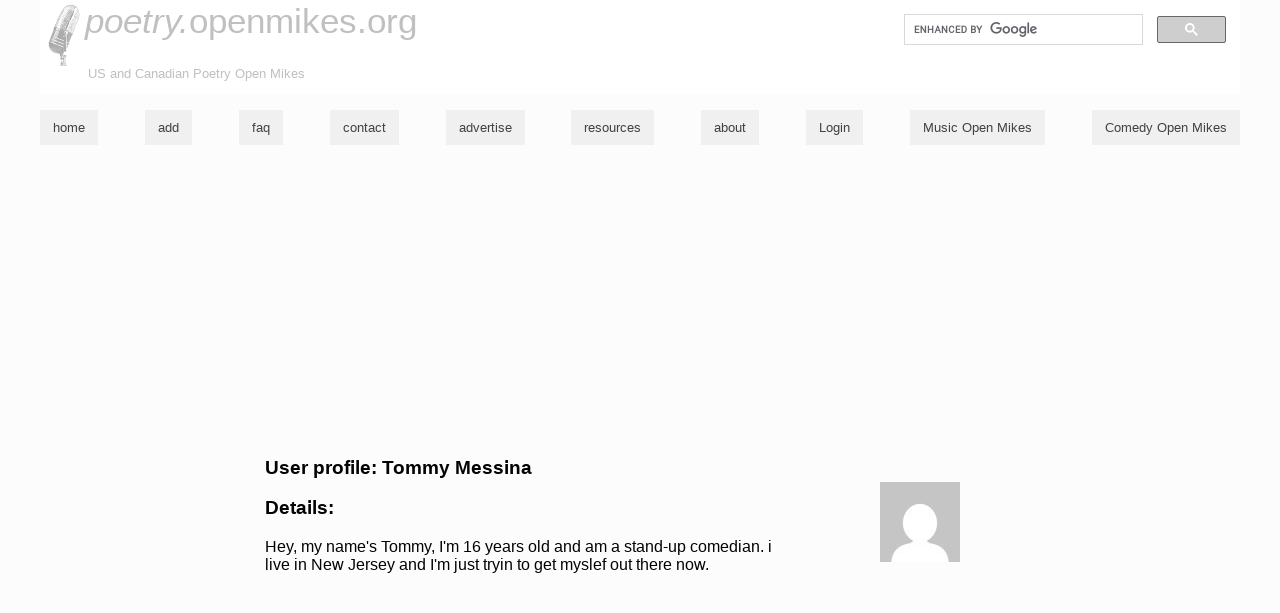

--- FILE ---
content_type: text/html; charset=utf-8
request_url: https://www.google.com/recaptcha/api2/aframe
body_size: 114
content:
<!DOCTYPE HTML><html><head><meta http-equiv="content-type" content="text/html; charset=UTF-8"></head><body><script nonce="-NNi4RbO-XgELo0c6I3qFg">/** Anti-fraud and anti-abuse applications only. See google.com/recaptcha */ try{var clients={'sodar':'https://pagead2.googlesyndication.com/pagead/sodar?'};window.addEventListener("message",function(a){try{if(a.source===window.parent){var b=JSON.parse(a.data);var c=clients[b['id']];if(c){var d=document.createElement('img');d.src=c+b['params']+'&rc='+(localStorage.getItem("rc::a")?sessionStorage.getItem("rc::b"):"");window.document.body.appendChild(d);sessionStorage.setItem("rc::e",parseInt(sessionStorage.getItem("rc::e")||0)+1);localStorage.setItem("rc::h",'1769901456646');}}}catch(b){}});window.parent.postMessage("_grecaptcha_ready", "*");}catch(b){}</script></body></html>

--- FILE ---
content_type: text/css
request_url: https://openmikes.org/styles/o-8151a3194b2f6e224428bcd9fd8a1db3-omhc.css
body_size: 8605
content:
.dark-only{display:none}.light-only{display:block}@media(prefers-color-scheme: dark){.dark-only{display:block}.light-only{display:none}}.signedpost:after,.regpost:after,.anonpost:after,.meta ul:after,.clearfix:after{display:table;content:"";clear:both}.formgroup{box-sizing:border-box;background-color:hsl(0,0%,99%)}@media(prefers-color-scheme: dark){.formgroup{background-color:hsl(0,0%,1%)}}.formgroup{color:hsl(0,0%,1%)}@media(prefers-color-scheme: dark){.formgroup{color:hsl(0,0%,99%)}}.formgroup{border-color:hsl(0,0%,89%)}@media(prefers-color-scheme: dark){.formgroup{border-color:hsl(0,0%,11%)}}.formgroup{width:100%;border:2px solid;padding:2pt;margin-bottom:1em}.grouptitle{margin-top:0;border-bottom:1px dotted hsl(0,0%,89%);font-size:17.6pt;font-weight:normal}input,select,textarea{font-size:16pt}input[type=text],input[type=email],input[type=date],input[type=time],input[type=password],input[type=search],input[type=tel],input[type=url],textarea{background-color:#ffe}@media(prefers-color-scheme: dark){input[type=text],input[type=email],input[type=date],input[type=time],input[type=password],input[type=search],input[type=tel],input[type=url],textarea{background-color:#001}}input[type=text],input[type=email],input[type=date],input[type=time],input[type=password],input[type=search],input[type=tel],input[type=url],textarea{color:hsl(0,0%,1%)}@media(prefers-color-scheme: dark){input[type=text],input[type=email],input[type=date],input[type=time],input[type=password],input[type=search],input[type=tel],input[type=url],textarea{color:hsl(0,0%,90%)}}input[type=text],input[type=email],input[type=date],input[type=time],input[type=password],input[type=search],input[type=tel],input[type=url],textarea{width:100%;padding:2pt;text-align:left}input[type=text]:focus,input[type=email]:focus,input[type=date]:focus,input[type=time]:focus,input[type=password]:focus,input[type=search]:focus,input[type=tel]:focus,input[type=url]:focus,textarea:focus{background-color:#ffe}@media(prefers-color-scheme: dark){input[type=text]:focus,input[type=email]:focus,input[type=date]:focus,input[type=time]:focus,input[type=password]:focus,input[type=search]:focus,input[type=tel]:focus,input[type=url]:focus,textarea:focus{background-color:#001}}.searchbox input[type=text]{font-size:12.8pt}.addform input+label{margin-top:16pt}.addform th,.userform th{vertical-align:top;text-align:right}.addform td,.userform td{vertical-align:top}.addform .adddescribe p,.userform .adddescribe p{margin:0;margin-bottom:5px;padding:2px;border-radius:2px;font-size:smaller;font-style:italic}.addform label,.userform label{background-color:#c0c0ff}@media(prefers-color-scheme: dark){.addform label,.userform label{background-color:hsl(0,0%,21%)}}.addform label,.userform label{border-color:#a0a0dd}@media(prefers-color-scheme: dark){.addform label,.userform label{border-color:hsl(0,0%,79%)}}@media(prefers-color-scheme: dark){.addform label,.userform label{color:hsl(0,0%,99%)}}.addform label,.userform label{display:block;margin-top:1.5em;margin-bottom:3px;border-top:1px solid}form.notify label{display:block;margin-top:5px;text-align:left}form.notify p{margin-top:1px;font-size:100%;margin-bottom:3px;margin-left:0;font-style:italic}span.inpSpan{margin:0}.toggler{background-color:hsl(0,0%,1%)}@media(prefers-color-scheme: dark){.toggler{background-color:hsl(0,0%,99%)}}.toggler{color:hsl(0,0%,99%)}@media(prefers-color-scheme: dark){.toggler{color:hsl(0,0%,1%)}}.toggler{padding:3px;font-weight:normal;cursor:pointer}.toggler .switch{background-image:url(../../images/sprites-0c082e992ff068095539279e05b6e39737fac7dc.png);background-position:-125px -48px;width:15px;height:15px;text-indent:100%;white-space:nowrap;overflow:hidden}@media(prefers-color-scheme: dark){.toggler .switch{background-image:url(../../images/sprites-0c082e992ff068095539279e05b6e39737fac7dc.png);background-position:-125px -64px;width:15px;height:15px;text-indent:100%;white-space:nowrap;overflow:hidden}}.toggler .switch{display:inline-block;margin-right:.75em}.toggler::after,.toggler:after{content:"…"}.toggler.opened::after,.toggler.opened:after{content:""}.toggler.opened .switch{background-image:url(../../images/sprites-0c082e992ff068095539279e05b6e39737fac7dc.png);background-position:-96px -98px;width:15px;height:15px;text-indent:100%;white-space:nowrap;overflow:hidden}@media(prefers-color-scheme: dark){.toggler.opened .switch{background-image:url(../../images/sprites-0c082e992ff068095539279e05b6e39737fac7dc.png);background-position:-125px -80px;width:15px;height:15px;text-indent:100%;white-space:nowrap;overflow:hidden}}.nightexpander{padding-left:20px;background-image:url("/images/add.png");background-repeat:no-repeat;line-height:20px;background-position:0 2px}.nightexpander.refreshing{background-image:url("/images/refresh.png")}.shortnight{display:block}.shortaddress{display:block;padding-left:20px}.shortdistance{display:block;padding-left:20px;font-size:75%;font-variant:small-caps}input[type=submit],input[type=button],button,.button{background-color:hsl(0,0%,89%)}@media(prefers-color-scheme: dark){input[type=submit],input[type=button],button,.button{background-color:hsl(0,0%,31%)}}input[type=submit],input[type=button],button,.button{color:hsl(0,0%,1%)}@media(prefers-color-scheme: dark){input[type=submit],input[type=button],button,.button{color:hsl(0,0%,99%)}}input[type=submit]:hover,input[type=submit]:active,input[type=submit]:focus,input[type=button]:hover,input[type=button]:active,input[type=button]:focus,button:hover,button:active,button:focus,.button:hover,.button:active,.button:focus{background-color:hsl(0,0%,1%)}@media(prefers-color-scheme: dark){input[type=submit]:hover,input[type=submit]:active,input[type=submit]:focus,input[type=button]:hover,input[type=button]:active,input[type=button]:focus,button:hover,button:active,button:focus,.button:hover,.button:active,.button:focus{background-color:hsl(0,0%,99%)}}input[type=submit]:hover,input[type=submit]:active,input[type=submit]:focus,input[type=button]:hover,input[type=button]:active,input[type=button]:focus,button:hover,button:active,button:focus,.button:hover,.button:active,.button:focus{color:hsl(0,0%,89%)}@media(prefers-color-scheme: dark){input[type=submit]:hover,input[type=submit]:active,input[type=submit]:focus,input[type=button]:hover,input[type=button]:active,input[type=button]:focus,button:hover,button:active,button:focus,.button:hover,.button:active,.button:focus{color:hsl(0,0%,11%)}}input[type=submit].greyed,input[type=submit][disabled=disabled],input[type=button].greyed,input[type=button][disabled=disabled],button.greyed,button[disabled=disabled],.button.greyed,.button[disabled=disabled]{background-color:#ccc}@media(prefers-color-scheme: dark){input[type=submit].greyed,input[type=submit][disabled=disabled],input[type=button].greyed,input[type=button][disabled=disabled],button.greyed,button[disabled=disabled],.button.greyed,.button[disabled=disabled]{background-color:#333}}input[type=submit].greyed,input[type=submit][disabled=disabled],input[type=button].greyed,input[type=button][disabled=disabled],button.greyed,button[disabled=disabled],.button.greyed,.button[disabled=disabled]{color:#666}@media(prefers-color-scheme: dark){input[type=submit].greyed,input[type=submit][disabled=disabled],input[type=button].greyed,input[type=button][disabled=disabled],button.greyed,button[disabled=disabled],.button.greyed,.button[disabled=disabled]{color:#999}}input[type=submit],input[type=button],button,.button{border-radius:8px;box-shadow:0 1px 3px rgba(0,0,0,.5) 0 1px 3px;border:1px solid;font-size:12px;font-weight:normal;padding:2px 10px 2px 10px;text-align:center;cursor:pointer;outline-width:0;border:1px solid #000;text-decoration:none}input[type=submit].greyed,input[type=submit][disabled=disabled],input[type=button].greyed,input[type=button][disabled=disabled],button.greyed,button[disabled=disabled],.button.greyed,.button[disabled=disabled]{cursor:default}a.skipper{float:right;color:#c80000;text-decoration:none}a.adder{float:right;color:#c80000;text-decoration:none}.adddetails{margin:0 0 1em;border:1px solid hsl(0,0%,1%);padding:1em}.galleria-theme-classic .galleria-close{display:block;position:absolute;font-size:12px;text-align:center;padding:2px;top:1px;right:1px;opacity:.5;filter:alpha(opacity=50);cursor:pointer;z-index:2000;color:#fff;background-color:#030303;border:1px solid #fff}.listingactions{font-size:110%;width:150px;margin-bottom:.5em}.listingactions .pglink{display:inline-block;padding-left:.5em}.listingactions>div:first-child{margin-bottom:10px}.nav ul{display:flex;justify-content:space-between;width:100%;flex-direction:column}.nav li{color:rgb(66.75,66.75,66.75)}@media(prefers-color-scheme: dark){.nav li{color:#fcfcfc}}.nav li{background-color:#f0f0f0}@media(prefers-color-scheme: dark){.nav li{background-color:#424242}}.nav li{text-align:center;font-size:16px;padding:.75em 1em;font-weight:bold;margin-top:.5em}.nav li a{text-decoration:none;color:inherit;font-weight:normal}.nav .nav-dropper{display:block;background-color:#030303;font-size:30px;text-align:left;padding:3px 3px 0}.nav .nav-dropper,.nav .nav-dropper:link,.nav .nav-dropper:visited,.nav .nav-dropper:active{text-decoration:none;font-variant:small-caps;color:#f0f0f0}.nav .nav-dropper img{height:30px;margin-right:.5em}.nav .nav-hidden{display:none}@media screen and (min-width: 761px){.nav ul{flex-direction:row}.nav li{font-size:13px;margin-top:0}.nav .nav-dropper{display:none}.nav .nav-hidden{display:flex}}@media(prefers-color-scheme: dark){.gsc-control-cse{background-color:hsl(0,0%,1%) !important}}.help img{margin:2em 0;border:1px solid #ccc;box-shadow:10px 5px 5px silver;max-width:100%}.selfbanner img{max-width:100%}.listing__detail{display:fles}.listing__detail__desc{display:inline-block;width:8em;flex:0}.listing__detail__value{display:inline-block;flex:1}.listing__club{display:block}.listing__whatwhen{margin-bottom:1em}.listing{line-height:150%}.listing__name,.listing__club{font-weight:600;font-size:125%}.virtualdesc{margin-bottom:.25em}.list .covid{margin:2em auto;border:2px solid red;padding:1em;width:auto}.list .covid p{margin:1em 0 0 0}.list .covid p[itemprop=datePosted]{font-size:80%;margin-top:.25em}.faqlist>details+details{margin-top:1em}.faqlist summary{font-weight:bold}*{box-sizing:border-box}a,a:link,a:visited,a:active{color:#00e}@media(prefers-color-scheme: dark){a,a:link,a:visited,a:active{color:#0080ff}}a,a:link,a:visited,a:active{text-decoration:underline solid #bbf}.content{margin:0;width:100%;padding:0;position:relative}.mainText{top:0;margin-left:225px;margin-right:270px;margin-top:10px}.mainText legend{font-size:larger;font-weight:bold}body,html{background-color:hsl(0,0%,99%)}@media(prefers-color-scheme: dark){body,html{background-color:hsl(0,0%,1%)}}body,html{color:hsl(0,0%,1%)}@media(prefers-color-scheme: dark){body,html{color:hsl(0,0%,90%)}}body,html{margin:0;padding-top:0}.wide{margin-right:5px}body,td,th,p{font-family:verdana,arial,"bistream vera sans",helvetica,sans-serif;font-size:16px}ul{list-style:none;padding-left:0}.bullets{list-style:disc;padding-left:2em}h1{font-size:xx-large;font-weight:normal;margin-bottom:3px;text-decoration:none;text-align:left}h2{font-size:larger;font-weight:bold;margin-bottom:3px;font-style:normal}.suggestedSearch{font-style:italic}.question{background-color:hsl(0,0%,1%)}@media(prefers-color-scheme: dark){.question{background-color:hsl(0,0%,99%)}}.question{color:hsl(0,0%,90%)}@media(prefers-color-scheme: dark){.question{color:hsl(0,0%,1%)}}.question{font-size:120%;font-weight:normal;font-style:normal;margin-bottom:5px;margin-top:10px;padding:.25em .5em}.listEntry{margin-bottom:10px;margin-right:auto;margin-left:auto;page-break-inside:avoid;position:relative;padding-bottom:10px;border-bottom:5px solid hsl(0,0%,89%)}.listEntry dl{padding:2px 0}.listEntry dt{box-sizing:border-box;-webkit-border-bottom-right-radius:4px;-webkit-border-bottom-left-radius:4px;-moz-border-radius-bottomright:4px;-moz-border-radius-bottomleft:4px;border-bottom-right-radius:4px;border-bottom-left-radius:4px;background-color:#d6d6ff}@media(prefers-color-scheme: dark){.listEntry dt{background-color:hsl(0,0%,21%)}}.listEntry dt{text-align:right;margin-top:0;padding:5px;margin-bottom:8px;font-size:xx-small;font-style:italic;position:relative}.listEntry dd{-webkit-border-top-left-radius:4px;-moz-border-radius-topleft:4px;border-top-left-radius:4px;-webkit-border-top-right-radius:4px;-moz-border-radius-topright:4px;border-top-right-radius:4px;background-color:#f0f0ff}@media(prefers-color-scheme: dark){.listEntry dd{background-color:hsl(0,0%,31%)}}.listEntry dd{border-color:hsl(0,0%,99%)}@media(prefers-color-scheme: dark){.listEntry dd{border-color:hsl(0,0%,1%)}}.listEntry dd{font-size:x-small;padding:3px;margin-bottom:0;margin-top:5px;position:relative;width:99%;text-align:left;font-style:normal}.listEntry dd.commentbox{width:auto}.shortListing{font-size:12pt}div.icons{margin:0;width:25px;padding-top:6px;position:absolute;left:0;top:0;font-size:smaller;font-style:italic}div.icons img{padding-bottom:3px}.listing{margin-bottom:0;padding:2px 0;top:0}.meta ul{margin:0;padding:3px;font-size:xx-small;font-style:italic}.meta li+li{margin-top:1em}div.metabox input.selector{color:hsl(0,0%,1%)}@media(prefers-color-scheme: dark){div.metabox input.selector{color:hsl(0,0%,90%)}}div.listEntry address{font-style:normal;margin-bottom:1em}div.listEntry h2{margin:0;font-size:large;font-weight:normal;padding:0;margin-bottom:2px}div.listEntry h2 a{color:hsl(0,0%,1%)}@media(prefers-color-scheme: dark){div.listEntry h2 a{color:hsl(0,0%,90%)}}div.listEntry h2 a:hover{color:blue}@media(prefers-color-scheme: dark){div.listEntry h2 a:hover{color:#ff0}}div.listEntry h2 a{border-bottom:3px solid #c0c0ff;text-decoration:none}div.listEntry dd p{font-size:x-small;margin-left:0;margin-right:0}a.tel{color:hsl(0,0%,1%)}@media(prefers-color-scheme: dark){a.tel{color:hsl(0,0%,90%)}}a.tel{text-decoration:none}.listTimes{font-size:small}.listNight{font-size:small;font-weight:bold}.history{margin-left:auto;margin-right:auto;width:600px;padding:2px}.briefListing{margin:2px;border:1px solid #99f;font-size:smaller}.briefLocation{font-size:x-small}.briefClub{font-weight:bold;font-size:x-small}dd{margin-left:0;margin-bottom:5px}dl{margin-top:2px}dl.resource{margin-left:1em}dl.resource dd{margin-top:10px;font-weight:bold}dl.resource dt{margin-left:1em}div.sidebar{position:absolute;right:0;width:250px;padding:0;margin-top:0;margin-left:10px;top:0}div.newsbar{padding:3px;padding-top:0}.tonightDate{font-size:xx-small;font-style:italic}.contact{margin-top:10px}.email{font-family:courier new,courier,monospace}.note{margin-left:5em;margin-right:5em;font-size:smaller;font-style:italic}.requiredFieldLabel,.fieldLabel{font-weight:bold}.fieldLabel{font-style:italic}.missingFieldLabel{color:red}@media(prefers-color-scheme: dark){.missingFieldLabel{color:red}}.missingFieldLabel{font-weight:bold;text-align:right;vertical-align:top}span.addnotes{font-size:75%;font-style:italic;margin-left:2em}.notify{margin:1em 25%}.notice{margin:1em 0;font-weight:bold}h2.list{font-style:normal;font-size:100%;font-weight:bold}.inpform{border-radius:8px;border:2px solid #000;padding:3px;text-align:center;margin-top:0}.list{margin-left:250px;margin-right:25%}@media screen and (min-width: 400px){.list p{margin-left:25px;margin-right:25px}}.list p.listHost{font-size:xx-small;margin-top:0;margin-bottom:0;margin-left:0}.listingdetails{float:left;max-width:100%}.upcoming ul{margin:0;height:7em;overflow:auto}.upcoming li:hover{background-color:hsl(0,0%,84%)}@media(prefers-color-scheme: dark){.upcoming li:hover{background-color:hsl(0,0%,16%)}}.upcoming li{margin:2px 2px 0 2px;margin-bottom:.25em}.upcoming .more{display:block;margin-top:1em}button[disabled]{cursor:not-allowed;opacity:.5}.skipped{text-decoration:line-through;opacity:.25;transition-duration:1s;transition-property:text-decoration,opacity}div.listComment p{margin-left:0;margin-right:0}div.searchFailed{margin:2px 25%}.searchbox{float:right;font-size:smaller;margin-top:0;text-align:left;max-width:350px}div.leftnav{position:absolute;left:5px;width:199px;top:100px}div.pagemeta{background-color:hsl(0,0%,99%)}@media(prefers-color-scheme: dark){div.pagemeta{background-color:hsl(0,0%,1%)}}div.pagemeta{color:hsl(0,0%,1%)}@media(prefers-color-scheme: dark){div.pagemeta{color:hsl(0,0%,90%)}}div.pagemeta{border-right-color:hsl(0,0%,89%)}@media(prefers-color-scheme: dark){div.pagemeta{border-right-color:hsl(0,0%,11%)}}div.pagemeta{position:absolute;left:5px;width:200px;border-right:1px solid;padding:0 .5em 0 0;top:5px}div.pagemeta select{font-size:smaller}div.pagemeta h4{font-size:small}div.pagemeta h2{margin-top:0}.resource{margin-bottom:.5em}.adddate{font-size:smaller;font-style:italic}.shortCity{font-size:xx-small;font-weight:bold}div.leftside{margin:0;position:absolute;top:0;left:0;width:210px}h2.recent{margin-top:0;margin-bottom:20px;text-align:left}.shortDays{font-size:xx-small}.checkoff{float:right;background-color:#fff}span.searchMatch{background-color:#ffc}@media(prefers-color-scheme: dark){span.searchMatch{background-color:#003}}span.searchMatch{font-weight:bold}.sublist{font-size:x-small;list-style:none;margin-left:0;marker-offset:0;padding-left:0}.submitter{margin-left:3px;padding-left:0;marker-offset:0}span.subcount{font-size:xx-small}h4.briefState{background-color:hsl(0,0%,99%)}@media(prefers-color-scheme: dark){h4.briefState{background-color:hsl(0,0%,1%)}}h4.briefState{margin-bottom:1px;text-align:right}h4.briefStateRolled{background-color:hsl(0,0%,99%)}@media(prefers-color-scheme: dark){h4.briefStateRolled{background-color:hsl(0,0%,1%)}}h4.briefStateRolled{margin-bottom:1px;text-align:right;margin-top:3px}.inpfield{font-family:courier new,courier,monospace}.minmax{border-color:hsl(0,0%,99%)}@media(prefers-color-scheme: dark){.minmax{border-color:hsl(0,0%,1%)}}.minmax{float:right;border:1px solid;margin-left:3px}.minmax:hover{float:right;border:1px dotted #669}span.dispurl{display:none}abbr,acronym{cursor:help}div.skipnav{display:none}.sponsofront,.sponsolinks,.sponsowide,.sponsoblock,.sponso{margin-top:10px}.sponsofront a:hover,.sponsolinks a:hover,.sponsowide a:hover,.sponsoblock a:hover,.sponso a:hover{text-decoration:underline}.sponsofront h4,.sponsolinks h4,.sponsowide h4,.sponsoblock h4,.sponso h4{font-size:75%;font-style:normal;font-weight:bold}.sponsofront .sponso a,.sponsolinks .sponso a,.sponsowide .sponso a,.sponsoblock .sponso a,.sponso .sponso a{text-decoration:none}.sponsoblock{position:absolute;top:3px;right:2px;width:126px}.sponsoblock.scraper{width:165px}.sponsowide{position:fixed;top:90px;right:2px;width:256px}.sponsolinks{position:absolute;top:0;right:2px;width:206px;text-align:right}.sponsofront{margin:auto;text-align:center}div.ad{background-color:#0f0f0f}@media(prefers-color-scheme: dark){div.ad{background-color:#f0f0f0}}div.ad{color:#f0f0f0}@media(prefers-color-scheme: dark){div.ad{color:#0f0f0f}}div.ad a,div.ad a:link,div.ad a:visited,div.ad a:active{color:#f0f0f0}@media(prefers-color-scheme: dark){div.ad a,div.ad a:link,div.ad a:visited,div.ad a:active{color:#0f0f0f}}div.ad{border:2px solid #999;padding:3px}div.ad a,div.ad a:link,div.ad a:visited,div.ad a:active{font-weight:bold}div.ad p,div.ad h4{margin:.5em}img{border:none}dd image{display:block}span.deadlink{color:#999}@media(prefers-color-scheme: dark){span.deadlink{color:#666}}div.faq{margin-left:25%;margin-right:25%}div.faq dd{margin-left:2em;margin-bottom:10px;margin-top:5px}div.faq dt{font-style:italic;font-weight:bold}div.faq ol{margin-left:0;padding-left:0}div.faq h3{border-top:1px dotted #666}div.sbshot{float:right;border:1px dotted #000;padding:5px;padding-top:0}div.sbshot p{background-color:hsl(0,0%,99%)}@media(prefers-color-scheme: dark){div.sbshot p{background-color:hsl(0,0%,1%)}}div.sbshot p{color:hsl(0,0%,1%)}@media(prefers-color-scheme: dark){div.sbshot p{color:hsl(0,0%,90%)}}div.sbshot p{margin-top:0}div.sbshot img{border:none}div.single{margin-left:25%;margin-right:25%}div.askComment{background-color:hsl(0,0%,99%)}@media(prefers-color-scheme: dark){div.askComment{background-color:hsl(0,0%,1%)}}div.askComment{color:hsl(0,0%,1%)}@media(prefers-color-scheme: dark){div.askComment{color:hsl(0,0%,90%)}}div.askComment{border:1px solid #000;padding:10px;margin-left:25px;margin-right:25px}div.askComment p{margin-bottom:0;font-size:90%}div.askComment h4{margin-top:0;font-size:100%}td.calday ul,td.caltoday ul,td.calpast ul,td.calfuture ul{margin-left:0}.topheader{background-color:#fff}@media(prefers-color-scheme: dark){.topheader{background-color:#000}}.topheader h1,.topheader h1 a{color:silver}@media(prefers-color-scheme: dark){.topheader h1,.topheader h1 a{color:#666}}.topheader h1 a:hover{color:#99f}@media(prefers-color-scheme: dark){.topheader h1 a:hover{color:#660}}.topheader{margin-top:0;padding-top:0;overflow:auto}.topheader h1{background-image:url(../../images/sprites-0c082e992ff068095539279e05b6e39737fac7dc.png);background-position:0px 0px;width:45px;height:66px;margin-top:0;padding-top:1px;padding-bottom:0;margin-bottom:0;font-size:35px;padding-left:45px;height:66px}.topheader h1 a{color:silver}.topheader h1 a:hover{color:#00e}@media(prefers-color-scheme: dark){.topheader h1 a:hover{color:#0080ff}}.topheader h1 a{text-decoration:none}p.tagline{color:silver}@media(prefers-color-scheme: dark){p.tagline{color:silver}}p.tagline{padding-top:0;margin-top:0;margin-left:48px;font-size:smaller}.recentList{width:200px;color:#000;padding:3px;margin-right:10px}.recentList h4{border-color:hsl(0,0%,99%)}@media(prefers-color-scheme: dark){.recentList h4{border-color:hsl(0,0%,1%)}}.recentList h4{border-bottom:1px dotted;margin-bottom:0;text-align:right;font-size:80%;font-weight:normal;font-style:italic}.recentList dl{text-align:left}.recentList dd+dt{margin-top:1em}dt.showdate{float:left;width:5em;text-align:left;font-size:80%;font-weight:normal;font-style:italic}dd.showdate{margin-left:4em}div.notify label{display:block;margin-top:5px;text-align:left}div.beg{display:block}div.faq img{display:inline}h2.cols{font-style:normal;font-size:100%;font-weight:bold}div.upcoming dl dt{text-align:left}div.upcoming form{margin:0}div.upcoming input{background-color:#ccc}@media(prefers-color-scheme: dark){div.upcoming input{background-color:#333}}div.upcoming input{color:#666}@media(prefers-color-scheme: dark){div.upcoming input{color:#999}}div.upcoming input{border-color:#090}@media(prefers-color-scheme: dark){div.upcoming input{border-color:#090}}div.upcoming input:hover{color:#393}@media(prefers-color-scheme: dark){div.upcoming input:hover{color:#c6c}}div.upcoming input:hover{background-color:#f0f0f0}@media(prefers-color-scheme: dark){div.upcoming input:hover{background-color:#0f0f0f}}div.upcoming input{margin:0;border:1px solid;font-size:smaller;padding:1px;cursor:pointer}a.helplink{color:#f99}@media(prefers-color-scheme: dark){a.helplink{color:#066}}a.helplink{background-color:#fff}@media(prefers-color-scheme: dark){a.helplink{background-color:#000}}a.helplink{border-color:#fcc}@media(prefers-color-scheme: dark){a.helplink{border-color:#033}}a.helplink:hover{color:#f66}@media(prefers-color-scheme: dark){a.helplink:hover{color:#099}}a.helplink:hover{background-color:#fcc}@media(prefers-color-scheme: dark){a.helplink:hover{background-color:#033}}a.helplink:hover{border-color:#f66}@media(prefers-color-scheme: dark){a.helplink:hover{border-color:#099}}a.helplink{text-decoration:none;font-weight:bold;border:1px dotted;padding:1px}p.message{border-radius:8px;font-size:110%;padding:4px}.message{background-color:hsl(0,0%,1%)}@media(prefers-color-scheme: dark){.message{background-color:hsl(0,0%,99%)}}.message{color:hsl(0,0%,90%)}@media(prefers-color-scheme: dark){.message{color:hsl(0,0%,1%)}}.error{color:red}@media(prefers-color-scheme: dark){.error{color:red}}.error{margin:1em 25%;font-style:italic}p.error{font-weight:bold;font-style:normal;margin-left:0;margin-right:0}div.maincontent{position:absolute;top:5px;left:225px}span.subprompt{font-size:smaller;font-style:italic}.profileupdate input:focus{background-color:#ffe}@media(prefers-color-scheme: dark){.profileupdate input:focus{background-color:#001}}p.calnav{margin-top:0;margin-bottom:0}.commentform{width:100%;padding:10px}.loginform{background-color:hsl(0,0%,99%)}@media(prefers-color-scheme: dark){.loginform{background-color:hsl(0,0%,1%)}}.loginform{color:hsl(0,0%,1%)}@media(prefers-color-scheme: dark){.loginform{color:hsl(0,0%,99%)}}.loginform{border-color:hsl(0,0%,89%)}@media(prefers-color-scheme: dark){.loginform{border-color:hsl(0,0%,11%)}}.loginform{padding:.5em}.commentform,.loginform{box-sizing:border-box}.commentform label,.loginform label{display:block;font-style:italic;font-weight:bold;margin-top:1em}.commentform .radiolabel,.loginform .radiolabel{display:inline;font-weight:normal}form.notify label.cblabel{display:inline;vertical-align:bottom}img.explink{float:left;margin-right:5px}img.metaimg{float:left;margin-right:5px}.frontad{margin-left:20px;margin-right:20px;margin-top:10px;width:280px;height:250px}@media(min-width: 761px){.frontad{width:650px;height:90px}}.frontthing h2{border-bottom:1px dotted #ccc;margin-bottom:10px;padding-top:0;margin-top:0}.leftfrontad{box-sizing:border-box;background-color:hsl(0,0%,97%)}@media(prefers-color-scheme: dark){.leftfrontad{background-color:hsl(0,0%,3%)}}.leftfrontad{border-color:hsl(0,0%,92%)}@media(prefers-color-scheme: dark){.leftfrontad{border-color:hsl(0,0%,8%)}}.leftfrontad{margin:1em 0;padding:2px;border:1px solid}.leftfrontad h4{margin-top:.5em}.pagemeta .nonprofit{background-color:hsl(0,0%,97%)}@media(prefers-color-scheme: dark){.pagemeta .nonprofit{background-color:hsl(0,0%,3%)}}.pagemeta .nonprofit{border-color:hsl(0,0%,92%)}@media(prefers-color-scheme: dark){.pagemeta .nonprofit{border-color:hsl(0,0%,8%)}}.pagemeta .nonprofit{text-align:center;padding:3px;font-size:12px}.pagemeta .nonprofit h4{margin-top:0;font-size:12px}div.warning{background-color:#ffc}@media(prefers-color-scheme: dark){div.warning{background-color:#003}}p.warning{background-color:#ffc}@media(prefers-color-scheme: dark){p.warning{background-color:#003}}p.warning{border:1px solid red;padding:3px}div.metabox td{font-size:80%;vertical-align:top}table.stats th{font-size:80%;vertical-align:top;text-align:right}div.cpreview{padding:10px;border:2px solid #000;margin-top:10px;margin-left:0;margin-right:0}a.feedlink{margin:0;float:left;vertical-align:bottom;padding:0;margin-right:4px}div.metabox ul{margin-left:0}dl.sitemap dd{margin-left:3em}dl.sitemap dt a{color:hsl(0,0%,1%)}@media(prefers-color-scheme: dark){dl.sitemap dt a{color:hsl(0,0%,90%)}}dl.sitemap dt a{text-decoration:none;font-size:smaller;font-weight:bold}dl.sitemap dt a:hover{text-decoration:underline}dl.mia{font-size:x-small}h1 span.titleprefix{font-style:italic}a.replylink{background-image:url(../../images/sprites-0c082e992ff068095539279e05b6e39737fac7dc.png);background-position:-109px -32px;width:28px;height:16px;text-indent:100%;white-space:nowrap;overflow:hidden;display:block;float:left;text-decoration:none;vertical-align:top}.media,.bd{overflow:hidden;_overflow:visible;zoom:1}.bd{padding:10px}.media{margin:1em}.media .img{float:left;margin-right:10px}.media .img img{display:block}.editlink,.viewlink{background-color:#f0f0f0}@media(prefers-color-scheme: dark){.editlink,.viewlink{background-color:#0f0f0f}}.editlink,.viewlink{display:block;border-radius:4px;box-sizing:border-box}@media(prefers-color-scheme: dark){.editlink,.listingedit{background-image:url(/images/sprites/darkpen.png)}}.editlink,.listingedit{color:hsl(0,0%,1%)}@media(prefers-color-scheme: dark){.editlink,.listingedit{color:hsl(0,0%,90%)}}.editlink,.listingedit{background-image:url(/images/sprites/pen.png);background-repeat:no-repeat;text-align:center;padding-bottom:3px;text-decoration:none;font-variant:small-caps;font-weight:bold}.editlink{width:32px;padding-top:35px}.listingedit{display:inline-block;height:35px;padding-top:0;padding-left:38px}.listingedit a{text-decoration:none}.viewlink{background-image:url(../../images/sprites-0c082e992ff068095539279e05b6e39737fac7dc.png);background-position:-77px -32px;width:32px;height:32px;text-indent:100%;white-space:nowrap;overflow:hidden}@media(prefers-color-scheme: dark){.viewlink{background-image:url(../../images/sprites-0c082e992ff068095539279e05b6e39737fac7dc.png);background-position:-45px 0px;width:32px;height:32px;text-indent:100%;white-space:nowrap;overflow:hidden}}.maplink{background-image:url(../../images/sprites-0c082e992ff068095539279e05b6e39737fac7dc.png);background-position:-77px 0px;width:32px;height:32px;text-indent:100%;white-space:nowrap;overflow:hidden;display:block;margin:.5em .5em .5em 0;float:left}p.morelink{margin:0;text-align:center;font-size:90%}div.pagemeta p{margin-left:0;margin-right:0;font-size:smaller}figure{float:left;padding:0;margin-left:10px;margin-right:10px;margin-top:0;margin-bottom:0}figure img{border:none}figure.profileavatar{float:right;width:160px;padding:0;text-align:right}figcaption{font-size:75%;font-style:italic;text-align:center;margin-left:0;margin-right:0}figcaption a{text-decoration:none}figcaption a:hover{text-decoration:underline}figure.imgwrap{margin-right:15px;margin-left:auto;width:150px;text-align:center}figure.imgwrap figcaption{margin:0;font-size:smaller;font-style:normal;overflow:hidden}.full figure.imgwrap{background-color:hsl(0,0%,1%)}@media(prefers-color-scheme: dark){.full figure.imgwrap{background-color:hsl(0,0%,99%)}}.full figure.imgwrap{height:210px;overflow:hidden;margin-bottom:10px;padding:5px}.full figure.imgwrap figcaption{text-overflow:ellipsis}li.inactivenight{font-style:italic}.nightmonths{display:block;font-size:80%}.nightedit{background-color:hsl(0,0%,99%)}@media(prefers-color-scheme: dark){.nightedit{background-color:hsl(0,0%,1%)}}.nightedit{color:hsl(0,0%,1%)}@media(prefers-color-scheme: dark){.nightedit{color:hsl(0,0%,99%)}}.nightedit{border-color:hsl(0,0%,89%)}@media(prefers-color-scheme: dark){.nightedit{border-color:hsl(0,0%,11%)}}.nightedit{padding:3px}.nightedit label{display:block;font-weight:bold;font-variant:small-caps;margin-top:1em}.nightedit label.weektype{display:inline-block}.nightedit input[type=checkbox]{display:block;float:left;clear:left}.nightedit input[type=checkbox]+label{float:left;margin-top:3px}div.nightedit td{vertical-align:top;padding:3px}div.nightpreview{margin-top:2em}div.nightpreview h4{margin-top:0;padding-top:0;border-bottom:1px dotted #666}div.editnote p{background-color:hsl(0,0%,1%)}@media(prefers-color-scheme: dark){div.editnote p{background-color:hsl(0,0%,99%)}}div.editnote p{color:hsl(0,0%,90%)}@media(prefers-color-scheme: dark){div.editnote p{color:hsl(0,0%,1%)}}.photobox dt{font-size:x-small}.photobox dd{font-size:x-small}.photobox a{color:red}.photobox dt.deleted{text-decoration:line-through}.photobox dd.deleted{color:#666}p.validationerror{margin:0;font-style:italic}p.addnote{margin:0;font-size:smaller;font-style:italic;font-weight:normal;padding:0}input.submitter{background-color:hsl(0,0%,89%)}@media(prefers-color-scheme: dark){input.submitter{background-color:hsl(0,0%,31%)}}input.submitter{color:hsl(0,0%,1%)}@media(prefers-color-scheme: dark){input.submitter{color:hsl(0,0%,99%)}}input.submitter:hover,input.submitter:active,input.submitter:focus{background-color:hsl(0,0%,1%)}@media(prefers-color-scheme: dark){input.submitter:hover,input.submitter:active,input.submitter:focus{background-color:hsl(0,0%,99%)}}input.submitter:hover,input.submitter:active,input.submitter:focus{color:hsl(0,0%,89%)}@media(prefers-color-scheme: dark){input.submitter:hover,input.submitter:active,input.submitter:focus{color:hsl(0,0%,11%)}}input.submitter.greyed,input.submitter[disabled=disabled]{background-color:#ccc}@media(prefers-color-scheme: dark){input.submitter.greyed,input.submitter[disabled=disabled]{background-color:#333}}input.submitter.greyed,input.submitter[disabled=disabled]{color:#666}@media(prefers-color-scheme: dark){input.submitter.greyed,input.submitter[disabled=disabled]{color:#999}}input.submitter{border-color:#666}input.submitter:hover{border-color:blue}@media(prefers-color-scheme: dark){input.submitter:hover{border-color:#ff0}}input.submitter{cursor:pointer;border:1px solid}dd.anonpost{color:#669}@media(prefers-color-scheme: dark){dd.anonpost{color:#996}}dt.commentpost dl{padding-bottom:0;margin-bottom:0}dt.commentpost dt{margin-bottom:0;padding-bottom:0}img.gravatar{margin-right:.5em}dd.regpost{font-weight:bold}span.formats{color:#666}.addressform ul{margin-top:0;padding:0}.addressform li{margin:0;padding:0}p.loadingspinner{margin:1em;padding-left:18px;background-image:url(/images/refresh.png);background-repeat:no-repeat;font-size:larger;border:2px solid #fff}.loading{min-height:32px;min-width:32px;background-image:url(/images/loading.gif);background-repeat:no-repeat;padding-bottom:32px;background-position:center bottom}div.mapsidebar{overflow:scroll;height:600px}div.map_canvas{height:600px}div.debugging{display:none}div.edithelp{margin:.5em;padding:.5em;border-bottom:2px dotted #999}div.edithelp p{font-size:x-small}input.listdate{border:none}div.weekedit{width:80%;margin-left:30px}.reportaproblem .button{display:inline-block}.reportaproblem a:link,.reportaproblem a:visited,.reportaproblem a:active{text-decoration:none}form.reportaproblemform{background-color:hsl(0,0%,99%)}@media(prefers-color-scheme: dark){form.reportaproblemform{background-color:hsl(0,0%,1%)}}form.reportaproblemform{color:hsl(0,0%,1%)}@media(prefers-color-scheme: dark){form.reportaproblemform{color:hsl(0,0%,99%)}}form.reportaproblemform{border-color:hsl(0,0%,89%)}@media(prefers-color-scheme: dark){form.reportaproblemform{border-color:hsl(0,0%,11%)}}form.reportaproblemform{position:absolute;top:200px;left:20px;z-index:1000;border:2px solid #000;padding:5px}form.reportaproblemform textarea{display:block}form.reportaproblemform div.submission{background-color:#ccc}@media(prefers-color-scheme: dark){form.reportaproblemform div.submission{background-color:#333}}form.reportaproblemform div.submission{margin-left:1em;margin-right:1em;padding:1em;margin-top:15px}dl.faqlist dt a{color:hsl(0,0%,1%)}@media(prefers-color-scheme: dark){dl.faqlist dt a{color:hsl(0,0%,90%)}}dl.faqlist dt a{text-decoration:none}.footerad{margin-top:10px;margin-left:225px}.embolden{font-weight:bold}.pastel{background-color:#c9c;color:#90f;font-family:"Crafty Girls","Comic Sans MS","Lucida Casual",cursive}.ponies{background-image:url(/images/pony.gif)}.autoExpand{width:98%}.onecol{box-sizing:border-box;margin-left:auto;margin-right:auto;max-width:700px;padding:0 10px}.identity{white-space:nowrap}.identity a,.identity a:link,.identity a:visited,.identity a:active{color:inherit;text-decoration:none}.identity a:hover{color:inherit;text-decoration:underline}.nightsummary{background-color:#f0f0f0}@media(prefers-color-scheme: dark){.nightsummary{background-color:#0f0f0f}}.nightsummary{border-radius:3px;text-align:left;padding:.25em .5em;font-size:110%;margin-top:5px}.nightsummary p{margin-left:0;margin-right:0}.nightsummary a{display:inline-block;overflow:hidden;text-overflow:ellipsis;max-width:100%}.together{white-space:nowrap}.prompt{margin:1em;font-size:16px;text-align:left}.cmticon{background-image:url(../../images/sprites-0c082e992ff068095539279e05b6e39737fac7dc.png);background-position:-109px -80px;width:16px;height:16px;text-indent:100%;white-space:nowrap;overflow:hidden;display:block;float:left;margin-right:2px;padding:0}.iconupdate,.icondelete,.iconedit{display:inline-block}.iconupdate{background-image:url(../../images/sprites-0c082e992ff068095539279e05b6e39737fac7dc.png);background-position:-80px -98px;width:16px;height:16px;text-indent:100%;white-space:nowrap;overflow:hidden}.iconupdate.disabled{background-image:url(../../images/sprites-0c082e992ff068095539279e05b6e39737fac7dc.png);background-position:-64px -98px;width:16px;height:16px;text-indent:100%;white-space:nowrap;overflow:hidden;cursor:default}.icondelete{background-image:url(../../images/sprites-0c082e992ff068095539279e05b6e39737fac7dc.png);background-position:-109px -64px;width:16px;height:16px;text-indent:100%;white-space:nowrap;overflow:hidden}.icondelete.disabled{background-image:url(../../images/sprites-0c082e992ff068095539279e05b6e39737fac7dc.png);background-position:-109px -48px;width:16px;height:16px;text-indent:100%;white-space:nowrap;overflow:hidden;cursor:default}.iconedit{background-color:hsl(0,0%,1%)}@media(prefers-color-scheme: dark){.iconedit{background-color:hsl(0,0%,99%)}}.iconedit{background-image:url(../../images/sprites-0c082e992ff068095539279e05b6e39737fac7dc.png);background-position:-32px -66px;width:32px;height:32px;text-indent:100%;white-space:nowrap;overflow:hidden;position:absolute;top:0;right:0;cursor:pointer}.iconsave{background-image:url(../../images/sprites-0c082e992ff068095539279e05b6e39737fac7dc.png);background-position:-64px -66px;width:32px;height:32px;text-indent:100%;white-space:nowrap;overflow:hidden;display:inline-block;cursor:pointer}.iconcancel{background-image:url(../../images/sprites-0c082e992ff068095539279e05b6e39737fac7dc.png);background-position:0px -98px;width:32px;height:28px;text-indent:100%;white-space:nowrap;overflow:hidden;display:inline-block;cursor:pointer}.listEntry dd.boxedit,.boxedit{padding-right:34px;min-height:34px}.addsub{margin-top:2em}.addsub p{text-align:left;font-size:120%}.addsub .explain{font-size:100%}.contacts{margin:1em 0;padding:0;border-collapse:collapse;width:100%;table-layout:fixed}.contacts th,.contacts td{margin:0;border-width:0;padding:.25em 0;vertical-align:top;text-align:left;text-overflow:ellipsis;overflow:hidden}.contacts th{width:7em}.upcominglist{background-color:hsl(0,0%,99%)}@media(prefers-color-scheme: dark){.upcominglist{background-color:hsl(0,0%,1%)}}.upcominglist{color:hsl(0,0%,1%)}@media(prefers-color-scheme: dark){.upcominglist{color:hsl(0,0%,99%)}}.upcominglist{border-color:hsl(0,0%,89%)}@media(prefers-color-scheme: dark){.upcominglist{border-color:hsl(0,0%,11%)}}.upcominglist{box-sizing:border-box;height:6em;overflow:auto;padding:.25em;border:2px solid}li.subscription{margin-bottom:1em;font-size:16pt}.pullquote{background-color:hsl(0,0%,99%)}@media(prefers-color-scheme: dark){.pullquote{background-color:hsl(0,0%,1%)}}.pullquote{color:hsl(0,0%,1%)}@media(prefers-color-scheme: dark){.pullquote{color:hsl(0,0%,90%)}}.pullquote{margin:0;padding:5px;border:2px solid}.dead{text-decoration:line-through;font-weight:lighter;opacity:.5;font-style:italic;font-size:100%}.frontthing{margin:1em 1em 0;padding:3px;padding-bottom:10px;clear:both;max-width:684px;width:100%}.frontthing.half{width:332px;float:left;clear:none}.nightmeta{margin:.5em 0 1em 0;padding:.5em}.nightmeta h3{background-color:hsl(0,0%,95%)}@media(prefers-color-scheme: dark){.nightmeta h3{background-color:hsl(0,0%,5%)}}.nightmeta h3{color:hsl(0,0%,7%)}@media(prefers-color-scheme: dark){.nightmeta h3{color:hsl(0,0%,84%)}}.nightmeta h3{margin-top:0;font-style:normal;padding:3px}@media screen and (min-width: 481px){.nightmeta{width:47%;float:left;margin-left:0;margin-right:0}}@media screen and (min-width: 481px){.nightmeta{margin-right:2%}}.chunk{overflow:hidden}.detailshead{overflow:auto}.maindetails{min-width:50%}.maindetails{float:left}.listingactions{float:right}.metabox{background-color:hsl(0,0%,99%)}@media(prefers-color-scheme: dark){.metabox{background-color:hsl(0,0%,1%)}}.metabox{color:hsl(0,0%,1%)}@media(prefers-color-scheme: dark){.metabox{color:hsl(0,0%,90%)}}.metabox{border-radius:8px;margin-top:0;margin-bottom:10px;padding:3px;padding-top:1px}.social{float:right}.twitter-share-button{display:block;margin-bottom:.5em}.newsposts .postheader{color:hsl(0,0%,1%)}@media(prefers-color-scheme: dark){.newsposts .postheader{color:hsl(0,0%,99%)}}.newsposts .postheader{background-color:hsl(0,0%,89%)}@media(prefers-color-scheme: dark){.newsposts .postheader{background-color:hsl(0,0%,11%)}}.newsposts .postheader{display:block;text-decoration:none;padding:.25em}.newsposts .readmore{display:block;margin:-0.75em 0 1em;text-align:right}@media screen{body{max-width:1200px;margin-left:auto;margin-right:auto}}@media screen and (max-width: 1199px){.frontthing,.frontthing.half{max-width:684px;width:98%;margin-left:auto;margin-right:auto;float:none}}@media screen and (max-width: 1023px){.sidebar,.sponsoblock{display:none}.list{margin-right:10px}.mainText{margin-right:10px}}@media screen and (max-width: 760px){div.pagemeta{position:relative;float:left;width:auto;margin-left:10px;margin-right:10px;border-right:none;border-left:none;border-top:1px solid hsl(0,0%,59%)}.topheader{position:relative;height:auto;width:auto;padding:5px}.searchbox{float:none}.tablet,.tagline{display:none}.frontad{margin-left:0;margin-right:0}.mainText,.list{margin-left:10px;position:relative}}@media screen and (max-width: 480px){.upcoming{padding-top:0;width:auto;float:none;clear:both;margin-left:0}.listEntry dl{margin-left:0;margin-right:0}.listEntry .meta{display:none}.frontthing input{font-size:18px}.wideonly,.titleprefix{display:none}.mainText{padding-left:10px;padding-right:10px}.frontad{margin-left:-10px}input,textarea,input[type=submit]{box-sizing:border-box;font-size:16px;max-width:100%}input[type=submit]{box-sizing:border-box;width:100%;font-size:24px;margin-top:10px;margin-bottom:10px}.note{width:auto;margin-left:auto;margin-right:auto;padding:.5em}p{-webkit-hyphens:auto;-moz-hyphens:auto;hyphens:auto}}@media screen and (min-width: 55em){.sunday:first-child{margin-left:0%}.sunday:last-child{margin-right:85.7142857143%}}@media screen and (min-width: 55em){.monday:first-child{margin-left:14.2857142857%}.monday:last-child{margin-right:71.4285714286%}}@media screen and (min-width: 55em){.tuesday:first-child{margin-left:28.5714285714%}.tuesday:last-child{margin-right:57.1428571429%}}@media screen and (min-width: 55em){.wednesday:first-child{margin-left:42.8571428571%}.wednesday:last-child{margin-right:42.8571428571%}}@media screen and (min-width: 55em){.thursday:first-child{margin-left:57.1428571429%}.thursday:last-child{margin-right:28.5714285714%}}@media screen and (min-width: 55em){.friday:first-child{margin-left:71.4285714286%}.friday:last-child{margin-right:14.2857142857%}}@media screen and (min-width: 55em){.saturday:first-child{margin-left:85.7142857143%}.saturday:last-child{margin-right:0%}}.calheader,.calpast{display:none}.calday{width:100%}@media screen and (min-width: 55em){.calendar,.calheader{display:flex;flex-flow:row wrap;justify-content:space-around}.calpast{display:block}.calday{width:14.2857142857%;border:1px solid #999;padding:.5em 3px}}.calday{background-color:#fff}@media(prefers-color-scheme: dark){.calday{background-color:#000}}.calday{color:hsl(0,0%,1%)}@media(prefers-color-scheme: dark){.calday{color:hsl(0,0%,90%)}}.calday{background-color:#fff;margin:0;font-size:14px;padding:0}.calday h4{clear:both}@media screen and (min-width: 55em){.calday{padding:3px}}.calendar{margin-top:1em}.calendar h4{margin-bottom:0;padding-bottom:0;font-size:100%;margin-top:0;font-variant:small-caps}.calendar h4 a{color:hsl(0,0%,1%)}@media(prefers-color-scheme: dark){.calendar h4 a{color:hsl(0,0%,90%)}}.calendar h4 a:hover{color:#00e}@media(prefers-color-scheme: dark){.calendar h4 a:hover{color:#0080ff}}.calendar h4 a{text-decoration:none;border:0}.calendar h4 a:hover{text-decoration:underline}.calendar ul{margin-top:0;margin-bottom:5px}.calendar .calpast{background-color:#f0f0f0}@media(prefers-color-scheme: dark){.calendar .calpast{background-color:#0f0f0f}}.calendar .calpast{color:#999}@media(prefers-color-scheme: dark){.calendar .calpast{color:#666}}.calendar .calfuture{background-color:#f0f0f0}@media(prefers-color-scheme: dark){.calendar .calfuture{background-color:#0f0f0f}}.calendar .calfuture{color:#999}@media(prefers-color-scheme: dark){.calendar .calfuture{color:#666}}.calendar ul{padding:0;margin-bottom:1em}.calendar li{list-style:none;margin-bottom:1em}.calpast a{text-decoration:none}.calpast a:hover{text-decoration:underline}.caldate{background-color:hsl(0,0%,10%)}@media(prefers-color-scheme: dark){.caldate{background-color:hsl(0,0%,90%)}}.caldate{color:hsl(0,0%,90%)}@media(prefers-color-scheme: dark){.caldate{color:hsl(0,0%,10%)}}.caldate{display:block;width:auto;text-align:right;padding:3px}@media screen and (min-width: 55em){.caldate{margin:0 0 .5em;border-radius:50%;text-align:center;width:2em}}@media screen and (min-width: 55em){.calheader .calday{text-align:center;border:0}.caldate{margin:0 0 1em 1em;float:right}}div.calswitch{float:right;text-align:right}.calsubmit{background-color:hsl(0,0%,89%)}@media(prefers-color-scheme: dark){.calsubmit{background-color:hsl(0,0%,31%)}}.calsubmit{color:hsl(0,0%,1%)}@media(prefers-color-scheme: dark){.calsubmit{color:hsl(0,0%,99%)}}.calsubmit:hover,.calsubmit:active,.calsubmit:focus{background-color:hsl(0,0%,1%)}@media(prefers-color-scheme: dark){.calsubmit:hover,.calsubmit:active,.calsubmit:focus{background-color:hsl(0,0%,99%)}}.calsubmit:hover,.calsubmit:active,.calsubmit:focus{color:hsl(0,0%,89%)}@media(prefers-color-scheme: dark){.calsubmit:hover,.calsubmit:active,.calsubmit:focus{color:hsl(0,0%,11%)}}.calsubmit.greyed,.calsubmit[disabled=disabled]{background-color:#ccc}@media(prefers-color-scheme: dark){.calsubmit.greyed,.calsubmit[disabled=disabled]{background-color:#333}}.calsubmit.greyed,.calsubmit[disabled=disabled]{color:#666}@media(prefers-color-scheme: dark){.calsubmit.greyed,.calsubmit[disabled=disabled]{color:#999}}.calsubmit{border:1px solid #000;font-weight:bold;cursor:pointer;margin-top:2px}@media screen and (max-device-width: 480px){body div.pagemeta,body div.sidebar{display:none}body div.pagemeta.keeper{display:block;position:relative}body div.mainText{top:auto;margin-left:auto;margin-right:auto;margin-top:2px}}#jquery-overlay{position:absolute;top:0;left:0;z-index:90;width:100%;height:500px}#jquery-lightbox{position:absolute;top:0;left:0;width:100%;z-index:100;text-align:center;line-height:0}#jquery-lightbox a img{border:none}#lightbox-container-image-box{position:relative;background-color:#fff;width:250px;height:250px;margin:0 auto}#lightbox-container-image{padding:10px}#lightbox-loading{position:absolute;top:40%;left:0;height:25%;width:100%;text-align:center;line-height:0}#lightbox-nav{position:absolute;top:0;left:0;height:100%;width:100%;z-index:10}#lightbox-container-image-box>#lightbox-nav{left:0}#lightbox-nav a{outline:none}#lightbox-nav-btnPrev,#lightbox-nav-btnNext{width:49%;height:100%;zoom:1;display:block}#lightbox-nav-btnPrev{left:0;float:left}#lightbox-nav-btnNext{right:0;float:right}#lightbox-container-image-data-box{font:10px Verdana,Helvetica,sans-serif;background-color:#fff;margin:0 auto;line-height:1.4em;overflow:auto;width:100%;padding:0 10px 0}#lightbox-container-image-data{padding:0 10px;color:#666}#lightbox-container-image-data #lightbox-image-details{width:70%;float:left;text-align:left}#lightbox-image-details-caption{font-weight:bold}#lightbox-image-details-currentNumber{display:block;clear:left;padding-bottom:1em}#lightbox-secNav-btnClose{width:66px;float:right;padding-bottom:.7em}